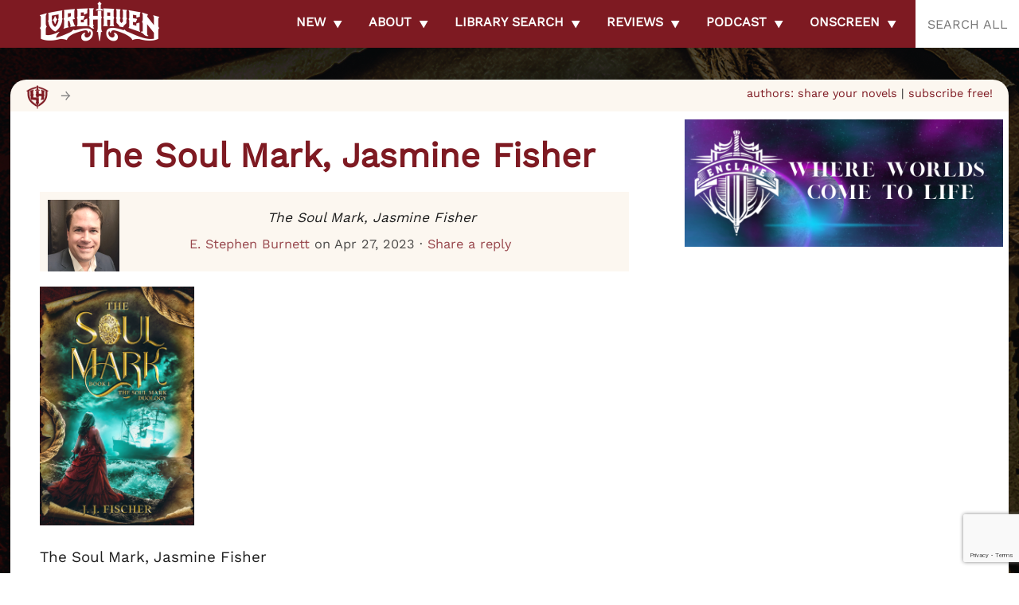

--- FILE ---
content_type: text/html; charset=utf-8
request_url: https://www.google.com/recaptcha/api2/anchor?ar=1&k=6LdkIV0UAAAAABtNVAAP99TC6f_18LiETnPK6ziX&co=aHR0cHM6Ly9sb3JlaGF2ZW4uY29tOjQ0Mw..&hl=en&v=PoyoqOPhxBO7pBk68S4YbpHZ&size=invisible&anchor-ms=20000&execute-ms=30000&cb=xeg4d0ixzauq
body_size: 48776
content:
<!DOCTYPE HTML><html dir="ltr" lang="en"><head><meta http-equiv="Content-Type" content="text/html; charset=UTF-8">
<meta http-equiv="X-UA-Compatible" content="IE=edge">
<title>reCAPTCHA</title>
<style type="text/css">
/* cyrillic-ext */
@font-face {
  font-family: 'Roboto';
  font-style: normal;
  font-weight: 400;
  font-stretch: 100%;
  src: url(//fonts.gstatic.com/s/roboto/v48/KFO7CnqEu92Fr1ME7kSn66aGLdTylUAMa3GUBHMdazTgWw.woff2) format('woff2');
  unicode-range: U+0460-052F, U+1C80-1C8A, U+20B4, U+2DE0-2DFF, U+A640-A69F, U+FE2E-FE2F;
}
/* cyrillic */
@font-face {
  font-family: 'Roboto';
  font-style: normal;
  font-weight: 400;
  font-stretch: 100%;
  src: url(//fonts.gstatic.com/s/roboto/v48/KFO7CnqEu92Fr1ME7kSn66aGLdTylUAMa3iUBHMdazTgWw.woff2) format('woff2');
  unicode-range: U+0301, U+0400-045F, U+0490-0491, U+04B0-04B1, U+2116;
}
/* greek-ext */
@font-face {
  font-family: 'Roboto';
  font-style: normal;
  font-weight: 400;
  font-stretch: 100%;
  src: url(//fonts.gstatic.com/s/roboto/v48/KFO7CnqEu92Fr1ME7kSn66aGLdTylUAMa3CUBHMdazTgWw.woff2) format('woff2');
  unicode-range: U+1F00-1FFF;
}
/* greek */
@font-face {
  font-family: 'Roboto';
  font-style: normal;
  font-weight: 400;
  font-stretch: 100%;
  src: url(//fonts.gstatic.com/s/roboto/v48/KFO7CnqEu92Fr1ME7kSn66aGLdTylUAMa3-UBHMdazTgWw.woff2) format('woff2');
  unicode-range: U+0370-0377, U+037A-037F, U+0384-038A, U+038C, U+038E-03A1, U+03A3-03FF;
}
/* math */
@font-face {
  font-family: 'Roboto';
  font-style: normal;
  font-weight: 400;
  font-stretch: 100%;
  src: url(//fonts.gstatic.com/s/roboto/v48/KFO7CnqEu92Fr1ME7kSn66aGLdTylUAMawCUBHMdazTgWw.woff2) format('woff2');
  unicode-range: U+0302-0303, U+0305, U+0307-0308, U+0310, U+0312, U+0315, U+031A, U+0326-0327, U+032C, U+032F-0330, U+0332-0333, U+0338, U+033A, U+0346, U+034D, U+0391-03A1, U+03A3-03A9, U+03B1-03C9, U+03D1, U+03D5-03D6, U+03F0-03F1, U+03F4-03F5, U+2016-2017, U+2034-2038, U+203C, U+2040, U+2043, U+2047, U+2050, U+2057, U+205F, U+2070-2071, U+2074-208E, U+2090-209C, U+20D0-20DC, U+20E1, U+20E5-20EF, U+2100-2112, U+2114-2115, U+2117-2121, U+2123-214F, U+2190, U+2192, U+2194-21AE, U+21B0-21E5, U+21F1-21F2, U+21F4-2211, U+2213-2214, U+2216-22FF, U+2308-230B, U+2310, U+2319, U+231C-2321, U+2336-237A, U+237C, U+2395, U+239B-23B7, U+23D0, U+23DC-23E1, U+2474-2475, U+25AF, U+25B3, U+25B7, U+25BD, U+25C1, U+25CA, U+25CC, U+25FB, U+266D-266F, U+27C0-27FF, U+2900-2AFF, U+2B0E-2B11, U+2B30-2B4C, U+2BFE, U+3030, U+FF5B, U+FF5D, U+1D400-1D7FF, U+1EE00-1EEFF;
}
/* symbols */
@font-face {
  font-family: 'Roboto';
  font-style: normal;
  font-weight: 400;
  font-stretch: 100%;
  src: url(//fonts.gstatic.com/s/roboto/v48/KFO7CnqEu92Fr1ME7kSn66aGLdTylUAMaxKUBHMdazTgWw.woff2) format('woff2');
  unicode-range: U+0001-000C, U+000E-001F, U+007F-009F, U+20DD-20E0, U+20E2-20E4, U+2150-218F, U+2190, U+2192, U+2194-2199, U+21AF, U+21E6-21F0, U+21F3, U+2218-2219, U+2299, U+22C4-22C6, U+2300-243F, U+2440-244A, U+2460-24FF, U+25A0-27BF, U+2800-28FF, U+2921-2922, U+2981, U+29BF, U+29EB, U+2B00-2BFF, U+4DC0-4DFF, U+FFF9-FFFB, U+10140-1018E, U+10190-1019C, U+101A0, U+101D0-101FD, U+102E0-102FB, U+10E60-10E7E, U+1D2C0-1D2D3, U+1D2E0-1D37F, U+1F000-1F0FF, U+1F100-1F1AD, U+1F1E6-1F1FF, U+1F30D-1F30F, U+1F315, U+1F31C, U+1F31E, U+1F320-1F32C, U+1F336, U+1F378, U+1F37D, U+1F382, U+1F393-1F39F, U+1F3A7-1F3A8, U+1F3AC-1F3AF, U+1F3C2, U+1F3C4-1F3C6, U+1F3CA-1F3CE, U+1F3D4-1F3E0, U+1F3ED, U+1F3F1-1F3F3, U+1F3F5-1F3F7, U+1F408, U+1F415, U+1F41F, U+1F426, U+1F43F, U+1F441-1F442, U+1F444, U+1F446-1F449, U+1F44C-1F44E, U+1F453, U+1F46A, U+1F47D, U+1F4A3, U+1F4B0, U+1F4B3, U+1F4B9, U+1F4BB, U+1F4BF, U+1F4C8-1F4CB, U+1F4D6, U+1F4DA, U+1F4DF, U+1F4E3-1F4E6, U+1F4EA-1F4ED, U+1F4F7, U+1F4F9-1F4FB, U+1F4FD-1F4FE, U+1F503, U+1F507-1F50B, U+1F50D, U+1F512-1F513, U+1F53E-1F54A, U+1F54F-1F5FA, U+1F610, U+1F650-1F67F, U+1F687, U+1F68D, U+1F691, U+1F694, U+1F698, U+1F6AD, U+1F6B2, U+1F6B9-1F6BA, U+1F6BC, U+1F6C6-1F6CF, U+1F6D3-1F6D7, U+1F6E0-1F6EA, U+1F6F0-1F6F3, U+1F6F7-1F6FC, U+1F700-1F7FF, U+1F800-1F80B, U+1F810-1F847, U+1F850-1F859, U+1F860-1F887, U+1F890-1F8AD, U+1F8B0-1F8BB, U+1F8C0-1F8C1, U+1F900-1F90B, U+1F93B, U+1F946, U+1F984, U+1F996, U+1F9E9, U+1FA00-1FA6F, U+1FA70-1FA7C, U+1FA80-1FA89, U+1FA8F-1FAC6, U+1FACE-1FADC, U+1FADF-1FAE9, U+1FAF0-1FAF8, U+1FB00-1FBFF;
}
/* vietnamese */
@font-face {
  font-family: 'Roboto';
  font-style: normal;
  font-weight: 400;
  font-stretch: 100%;
  src: url(//fonts.gstatic.com/s/roboto/v48/KFO7CnqEu92Fr1ME7kSn66aGLdTylUAMa3OUBHMdazTgWw.woff2) format('woff2');
  unicode-range: U+0102-0103, U+0110-0111, U+0128-0129, U+0168-0169, U+01A0-01A1, U+01AF-01B0, U+0300-0301, U+0303-0304, U+0308-0309, U+0323, U+0329, U+1EA0-1EF9, U+20AB;
}
/* latin-ext */
@font-face {
  font-family: 'Roboto';
  font-style: normal;
  font-weight: 400;
  font-stretch: 100%;
  src: url(//fonts.gstatic.com/s/roboto/v48/KFO7CnqEu92Fr1ME7kSn66aGLdTylUAMa3KUBHMdazTgWw.woff2) format('woff2');
  unicode-range: U+0100-02BA, U+02BD-02C5, U+02C7-02CC, U+02CE-02D7, U+02DD-02FF, U+0304, U+0308, U+0329, U+1D00-1DBF, U+1E00-1E9F, U+1EF2-1EFF, U+2020, U+20A0-20AB, U+20AD-20C0, U+2113, U+2C60-2C7F, U+A720-A7FF;
}
/* latin */
@font-face {
  font-family: 'Roboto';
  font-style: normal;
  font-weight: 400;
  font-stretch: 100%;
  src: url(//fonts.gstatic.com/s/roboto/v48/KFO7CnqEu92Fr1ME7kSn66aGLdTylUAMa3yUBHMdazQ.woff2) format('woff2');
  unicode-range: U+0000-00FF, U+0131, U+0152-0153, U+02BB-02BC, U+02C6, U+02DA, U+02DC, U+0304, U+0308, U+0329, U+2000-206F, U+20AC, U+2122, U+2191, U+2193, U+2212, U+2215, U+FEFF, U+FFFD;
}
/* cyrillic-ext */
@font-face {
  font-family: 'Roboto';
  font-style: normal;
  font-weight: 500;
  font-stretch: 100%;
  src: url(//fonts.gstatic.com/s/roboto/v48/KFO7CnqEu92Fr1ME7kSn66aGLdTylUAMa3GUBHMdazTgWw.woff2) format('woff2');
  unicode-range: U+0460-052F, U+1C80-1C8A, U+20B4, U+2DE0-2DFF, U+A640-A69F, U+FE2E-FE2F;
}
/* cyrillic */
@font-face {
  font-family: 'Roboto';
  font-style: normal;
  font-weight: 500;
  font-stretch: 100%;
  src: url(//fonts.gstatic.com/s/roboto/v48/KFO7CnqEu92Fr1ME7kSn66aGLdTylUAMa3iUBHMdazTgWw.woff2) format('woff2');
  unicode-range: U+0301, U+0400-045F, U+0490-0491, U+04B0-04B1, U+2116;
}
/* greek-ext */
@font-face {
  font-family: 'Roboto';
  font-style: normal;
  font-weight: 500;
  font-stretch: 100%;
  src: url(//fonts.gstatic.com/s/roboto/v48/KFO7CnqEu92Fr1ME7kSn66aGLdTylUAMa3CUBHMdazTgWw.woff2) format('woff2');
  unicode-range: U+1F00-1FFF;
}
/* greek */
@font-face {
  font-family: 'Roboto';
  font-style: normal;
  font-weight: 500;
  font-stretch: 100%;
  src: url(//fonts.gstatic.com/s/roboto/v48/KFO7CnqEu92Fr1ME7kSn66aGLdTylUAMa3-UBHMdazTgWw.woff2) format('woff2');
  unicode-range: U+0370-0377, U+037A-037F, U+0384-038A, U+038C, U+038E-03A1, U+03A3-03FF;
}
/* math */
@font-face {
  font-family: 'Roboto';
  font-style: normal;
  font-weight: 500;
  font-stretch: 100%;
  src: url(//fonts.gstatic.com/s/roboto/v48/KFO7CnqEu92Fr1ME7kSn66aGLdTylUAMawCUBHMdazTgWw.woff2) format('woff2');
  unicode-range: U+0302-0303, U+0305, U+0307-0308, U+0310, U+0312, U+0315, U+031A, U+0326-0327, U+032C, U+032F-0330, U+0332-0333, U+0338, U+033A, U+0346, U+034D, U+0391-03A1, U+03A3-03A9, U+03B1-03C9, U+03D1, U+03D5-03D6, U+03F0-03F1, U+03F4-03F5, U+2016-2017, U+2034-2038, U+203C, U+2040, U+2043, U+2047, U+2050, U+2057, U+205F, U+2070-2071, U+2074-208E, U+2090-209C, U+20D0-20DC, U+20E1, U+20E5-20EF, U+2100-2112, U+2114-2115, U+2117-2121, U+2123-214F, U+2190, U+2192, U+2194-21AE, U+21B0-21E5, U+21F1-21F2, U+21F4-2211, U+2213-2214, U+2216-22FF, U+2308-230B, U+2310, U+2319, U+231C-2321, U+2336-237A, U+237C, U+2395, U+239B-23B7, U+23D0, U+23DC-23E1, U+2474-2475, U+25AF, U+25B3, U+25B7, U+25BD, U+25C1, U+25CA, U+25CC, U+25FB, U+266D-266F, U+27C0-27FF, U+2900-2AFF, U+2B0E-2B11, U+2B30-2B4C, U+2BFE, U+3030, U+FF5B, U+FF5D, U+1D400-1D7FF, U+1EE00-1EEFF;
}
/* symbols */
@font-face {
  font-family: 'Roboto';
  font-style: normal;
  font-weight: 500;
  font-stretch: 100%;
  src: url(//fonts.gstatic.com/s/roboto/v48/KFO7CnqEu92Fr1ME7kSn66aGLdTylUAMaxKUBHMdazTgWw.woff2) format('woff2');
  unicode-range: U+0001-000C, U+000E-001F, U+007F-009F, U+20DD-20E0, U+20E2-20E4, U+2150-218F, U+2190, U+2192, U+2194-2199, U+21AF, U+21E6-21F0, U+21F3, U+2218-2219, U+2299, U+22C4-22C6, U+2300-243F, U+2440-244A, U+2460-24FF, U+25A0-27BF, U+2800-28FF, U+2921-2922, U+2981, U+29BF, U+29EB, U+2B00-2BFF, U+4DC0-4DFF, U+FFF9-FFFB, U+10140-1018E, U+10190-1019C, U+101A0, U+101D0-101FD, U+102E0-102FB, U+10E60-10E7E, U+1D2C0-1D2D3, U+1D2E0-1D37F, U+1F000-1F0FF, U+1F100-1F1AD, U+1F1E6-1F1FF, U+1F30D-1F30F, U+1F315, U+1F31C, U+1F31E, U+1F320-1F32C, U+1F336, U+1F378, U+1F37D, U+1F382, U+1F393-1F39F, U+1F3A7-1F3A8, U+1F3AC-1F3AF, U+1F3C2, U+1F3C4-1F3C6, U+1F3CA-1F3CE, U+1F3D4-1F3E0, U+1F3ED, U+1F3F1-1F3F3, U+1F3F5-1F3F7, U+1F408, U+1F415, U+1F41F, U+1F426, U+1F43F, U+1F441-1F442, U+1F444, U+1F446-1F449, U+1F44C-1F44E, U+1F453, U+1F46A, U+1F47D, U+1F4A3, U+1F4B0, U+1F4B3, U+1F4B9, U+1F4BB, U+1F4BF, U+1F4C8-1F4CB, U+1F4D6, U+1F4DA, U+1F4DF, U+1F4E3-1F4E6, U+1F4EA-1F4ED, U+1F4F7, U+1F4F9-1F4FB, U+1F4FD-1F4FE, U+1F503, U+1F507-1F50B, U+1F50D, U+1F512-1F513, U+1F53E-1F54A, U+1F54F-1F5FA, U+1F610, U+1F650-1F67F, U+1F687, U+1F68D, U+1F691, U+1F694, U+1F698, U+1F6AD, U+1F6B2, U+1F6B9-1F6BA, U+1F6BC, U+1F6C6-1F6CF, U+1F6D3-1F6D7, U+1F6E0-1F6EA, U+1F6F0-1F6F3, U+1F6F7-1F6FC, U+1F700-1F7FF, U+1F800-1F80B, U+1F810-1F847, U+1F850-1F859, U+1F860-1F887, U+1F890-1F8AD, U+1F8B0-1F8BB, U+1F8C0-1F8C1, U+1F900-1F90B, U+1F93B, U+1F946, U+1F984, U+1F996, U+1F9E9, U+1FA00-1FA6F, U+1FA70-1FA7C, U+1FA80-1FA89, U+1FA8F-1FAC6, U+1FACE-1FADC, U+1FADF-1FAE9, U+1FAF0-1FAF8, U+1FB00-1FBFF;
}
/* vietnamese */
@font-face {
  font-family: 'Roboto';
  font-style: normal;
  font-weight: 500;
  font-stretch: 100%;
  src: url(//fonts.gstatic.com/s/roboto/v48/KFO7CnqEu92Fr1ME7kSn66aGLdTylUAMa3OUBHMdazTgWw.woff2) format('woff2');
  unicode-range: U+0102-0103, U+0110-0111, U+0128-0129, U+0168-0169, U+01A0-01A1, U+01AF-01B0, U+0300-0301, U+0303-0304, U+0308-0309, U+0323, U+0329, U+1EA0-1EF9, U+20AB;
}
/* latin-ext */
@font-face {
  font-family: 'Roboto';
  font-style: normal;
  font-weight: 500;
  font-stretch: 100%;
  src: url(//fonts.gstatic.com/s/roboto/v48/KFO7CnqEu92Fr1ME7kSn66aGLdTylUAMa3KUBHMdazTgWw.woff2) format('woff2');
  unicode-range: U+0100-02BA, U+02BD-02C5, U+02C7-02CC, U+02CE-02D7, U+02DD-02FF, U+0304, U+0308, U+0329, U+1D00-1DBF, U+1E00-1E9F, U+1EF2-1EFF, U+2020, U+20A0-20AB, U+20AD-20C0, U+2113, U+2C60-2C7F, U+A720-A7FF;
}
/* latin */
@font-face {
  font-family: 'Roboto';
  font-style: normal;
  font-weight: 500;
  font-stretch: 100%;
  src: url(//fonts.gstatic.com/s/roboto/v48/KFO7CnqEu92Fr1ME7kSn66aGLdTylUAMa3yUBHMdazQ.woff2) format('woff2');
  unicode-range: U+0000-00FF, U+0131, U+0152-0153, U+02BB-02BC, U+02C6, U+02DA, U+02DC, U+0304, U+0308, U+0329, U+2000-206F, U+20AC, U+2122, U+2191, U+2193, U+2212, U+2215, U+FEFF, U+FFFD;
}
/* cyrillic-ext */
@font-face {
  font-family: 'Roboto';
  font-style: normal;
  font-weight: 900;
  font-stretch: 100%;
  src: url(//fonts.gstatic.com/s/roboto/v48/KFO7CnqEu92Fr1ME7kSn66aGLdTylUAMa3GUBHMdazTgWw.woff2) format('woff2');
  unicode-range: U+0460-052F, U+1C80-1C8A, U+20B4, U+2DE0-2DFF, U+A640-A69F, U+FE2E-FE2F;
}
/* cyrillic */
@font-face {
  font-family: 'Roboto';
  font-style: normal;
  font-weight: 900;
  font-stretch: 100%;
  src: url(//fonts.gstatic.com/s/roboto/v48/KFO7CnqEu92Fr1ME7kSn66aGLdTylUAMa3iUBHMdazTgWw.woff2) format('woff2');
  unicode-range: U+0301, U+0400-045F, U+0490-0491, U+04B0-04B1, U+2116;
}
/* greek-ext */
@font-face {
  font-family: 'Roboto';
  font-style: normal;
  font-weight: 900;
  font-stretch: 100%;
  src: url(//fonts.gstatic.com/s/roboto/v48/KFO7CnqEu92Fr1ME7kSn66aGLdTylUAMa3CUBHMdazTgWw.woff2) format('woff2');
  unicode-range: U+1F00-1FFF;
}
/* greek */
@font-face {
  font-family: 'Roboto';
  font-style: normal;
  font-weight: 900;
  font-stretch: 100%;
  src: url(//fonts.gstatic.com/s/roboto/v48/KFO7CnqEu92Fr1ME7kSn66aGLdTylUAMa3-UBHMdazTgWw.woff2) format('woff2');
  unicode-range: U+0370-0377, U+037A-037F, U+0384-038A, U+038C, U+038E-03A1, U+03A3-03FF;
}
/* math */
@font-face {
  font-family: 'Roboto';
  font-style: normal;
  font-weight: 900;
  font-stretch: 100%;
  src: url(//fonts.gstatic.com/s/roboto/v48/KFO7CnqEu92Fr1ME7kSn66aGLdTylUAMawCUBHMdazTgWw.woff2) format('woff2');
  unicode-range: U+0302-0303, U+0305, U+0307-0308, U+0310, U+0312, U+0315, U+031A, U+0326-0327, U+032C, U+032F-0330, U+0332-0333, U+0338, U+033A, U+0346, U+034D, U+0391-03A1, U+03A3-03A9, U+03B1-03C9, U+03D1, U+03D5-03D6, U+03F0-03F1, U+03F4-03F5, U+2016-2017, U+2034-2038, U+203C, U+2040, U+2043, U+2047, U+2050, U+2057, U+205F, U+2070-2071, U+2074-208E, U+2090-209C, U+20D0-20DC, U+20E1, U+20E5-20EF, U+2100-2112, U+2114-2115, U+2117-2121, U+2123-214F, U+2190, U+2192, U+2194-21AE, U+21B0-21E5, U+21F1-21F2, U+21F4-2211, U+2213-2214, U+2216-22FF, U+2308-230B, U+2310, U+2319, U+231C-2321, U+2336-237A, U+237C, U+2395, U+239B-23B7, U+23D0, U+23DC-23E1, U+2474-2475, U+25AF, U+25B3, U+25B7, U+25BD, U+25C1, U+25CA, U+25CC, U+25FB, U+266D-266F, U+27C0-27FF, U+2900-2AFF, U+2B0E-2B11, U+2B30-2B4C, U+2BFE, U+3030, U+FF5B, U+FF5D, U+1D400-1D7FF, U+1EE00-1EEFF;
}
/* symbols */
@font-face {
  font-family: 'Roboto';
  font-style: normal;
  font-weight: 900;
  font-stretch: 100%;
  src: url(//fonts.gstatic.com/s/roboto/v48/KFO7CnqEu92Fr1ME7kSn66aGLdTylUAMaxKUBHMdazTgWw.woff2) format('woff2');
  unicode-range: U+0001-000C, U+000E-001F, U+007F-009F, U+20DD-20E0, U+20E2-20E4, U+2150-218F, U+2190, U+2192, U+2194-2199, U+21AF, U+21E6-21F0, U+21F3, U+2218-2219, U+2299, U+22C4-22C6, U+2300-243F, U+2440-244A, U+2460-24FF, U+25A0-27BF, U+2800-28FF, U+2921-2922, U+2981, U+29BF, U+29EB, U+2B00-2BFF, U+4DC0-4DFF, U+FFF9-FFFB, U+10140-1018E, U+10190-1019C, U+101A0, U+101D0-101FD, U+102E0-102FB, U+10E60-10E7E, U+1D2C0-1D2D3, U+1D2E0-1D37F, U+1F000-1F0FF, U+1F100-1F1AD, U+1F1E6-1F1FF, U+1F30D-1F30F, U+1F315, U+1F31C, U+1F31E, U+1F320-1F32C, U+1F336, U+1F378, U+1F37D, U+1F382, U+1F393-1F39F, U+1F3A7-1F3A8, U+1F3AC-1F3AF, U+1F3C2, U+1F3C4-1F3C6, U+1F3CA-1F3CE, U+1F3D4-1F3E0, U+1F3ED, U+1F3F1-1F3F3, U+1F3F5-1F3F7, U+1F408, U+1F415, U+1F41F, U+1F426, U+1F43F, U+1F441-1F442, U+1F444, U+1F446-1F449, U+1F44C-1F44E, U+1F453, U+1F46A, U+1F47D, U+1F4A3, U+1F4B0, U+1F4B3, U+1F4B9, U+1F4BB, U+1F4BF, U+1F4C8-1F4CB, U+1F4D6, U+1F4DA, U+1F4DF, U+1F4E3-1F4E6, U+1F4EA-1F4ED, U+1F4F7, U+1F4F9-1F4FB, U+1F4FD-1F4FE, U+1F503, U+1F507-1F50B, U+1F50D, U+1F512-1F513, U+1F53E-1F54A, U+1F54F-1F5FA, U+1F610, U+1F650-1F67F, U+1F687, U+1F68D, U+1F691, U+1F694, U+1F698, U+1F6AD, U+1F6B2, U+1F6B9-1F6BA, U+1F6BC, U+1F6C6-1F6CF, U+1F6D3-1F6D7, U+1F6E0-1F6EA, U+1F6F0-1F6F3, U+1F6F7-1F6FC, U+1F700-1F7FF, U+1F800-1F80B, U+1F810-1F847, U+1F850-1F859, U+1F860-1F887, U+1F890-1F8AD, U+1F8B0-1F8BB, U+1F8C0-1F8C1, U+1F900-1F90B, U+1F93B, U+1F946, U+1F984, U+1F996, U+1F9E9, U+1FA00-1FA6F, U+1FA70-1FA7C, U+1FA80-1FA89, U+1FA8F-1FAC6, U+1FACE-1FADC, U+1FADF-1FAE9, U+1FAF0-1FAF8, U+1FB00-1FBFF;
}
/* vietnamese */
@font-face {
  font-family: 'Roboto';
  font-style: normal;
  font-weight: 900;
  font-stretch: 100%;
  src: url(//fonts.gstatic.com/s/roboto/v48/KFO7CnqEu92Fr1ME7kSn66aGLdTylUAMa3OUBHMdazTgWw.woff2) format('woff2');
  unicode-range: U+0102-0103, U+0110-0111, U+0128-0129, U+0168-0169, U+01A0-01A1, U+01AF-01B0, U+0300-0301, U+0303-0304, U+0308-0309, U+0323, U+0329, U+1EA0-1EF9, U+20AB;
}
/* latin-ext */
@font-face {
  font-family: 'Roboto';
  font-style: normal;
  font-weight: 900;
  font-stretch: 100%;
  src: url(//fonts.gstatic.com/s/roboto/v48/KFO7CnqEu92Fr1ME7kSn66aGLdTylUAMa3KUBHMdazTgWw.woff2) format('woff2');
  unicode-range: U+0100-02BA, U+02BD-02C5, U+02C7-02CC, U+02CE-02D7, U+02DD-02FF, U+0304, U+0308, U+0329, U+1D00-1DBF, U+1E00-1E9F, U+1EF2-1EFF, U+2020, U+20A0-20AB, U+20AD-20C0, U+2113, U+2C60-2C7F, U+A720-A7FF;
}
/* latin */
@font-face {
  font-family: 'Roboto';
  font-style: normal;
  font-weight: 900;
  font-stretch: 100%;
  src: url(//fonts.gstatic.com/s/roboto/v48/KFO7CnqEu92Fr1ME7kSn66aGLdTylUAMa3yUBHMdazQ.woff2) format('woff2');
  unicode-range: U+0000-00FF, U+0131, U+0152-0153, U+02BB-02BC, U+02C6, U+02DA, U+02DC, U+0304, U+0308, U+0329, U+2000-206F, U+20AC, U+2122, U+2191, U+2193, U+2212, U+2215, U+FEFF, U+FFFD;
}

</style>
<link rel="stylesheet" type="text/css" href="https://www.gstatic.com/recaptcha/releases/PoyoqOPhxBO7pBk68S4YbpHZ/styles__ltr.css">
<script nonce="6MYpeehsZ_QVnS3KA3PP0Q" type="text/javascript">window['__recaptcha_api'] = 'https://www.google.com/recaptcha/api2/';</script>
<script type="text/javascript" src="https://www.gstatic.com/recaptcha/releases/PoyoqOPhxBO7pBk68S4YbpHZ/recaptcha__en.js" nonce="6MYpeehsZ_QVnS3KA3PP0Q">
      
    </script></head>
<body><div id="rc-anchor-alert" class="rc-anchor-alert"></div>
<input type="hidden" id="recaptcha-token" value="[base64]">
<script type="text/javascript" nonce="6MYpeehsZ_QVnS3KA3PP0Q">
      recaptcha.anchor.Main.init("[\x22ainput\x22,[\x22bgdata\x22,\x22\x22,\[base64]/[base64]/MjU1Ong/[base64]/[base64]/[base64]/[base64]/[base64]/[base64]/[base64]/[base64]/[base64]/[base64]/[base64]/[base64]/[base64]/[base64]/[base64]\\u003d\x22,\[base64]\\u003d\x22,\x22KcOWe8KgYMKCdsOjFipLW8OSw6TDtMOowqvCn8KHbX5ibMKAeG1PwrDDhsKFwrPCjMKeF8OPGCRGVAYQc3tSccOQUMKZwqHCjMKWwqgzw67CqMOtw5NBfcOeVsOzbsOdw7UOw5/ChMOawpbDsMOswoI5JUPCrmzChcORa1PCp8K1w7bDnSbDr2rCt8K6wo1zN8OvXMOHw5nCnybDkzx5wo/DlsKBUcO9w5DDrsOBw7RwGsOtw5rDh8OMN8KmwqtAdMKAUCvDk8Kqw7zCsScSw4TDlMKTaGLDsWXDs8K7w5V0w4oXGsKRw55DQMOtdyzClsK/FB3CsHbDiw9ZcMOKV0nDk1zClzXClXPCkULCk2otd8KTQsKXwrnDmMKlwovDkhvDinzCmFDClsKLw5cdPB/DqyLCjCvCgsKSFsOWw4FnwosPZsKDfEtbw51WXVpKwqPCicOQGcKCMBzDu2XCkcO3wrDCnQh6wofDvVPDm0AnEiDDl2ccbAfDuMOSD8OFw4ofw6MDw7ElVy1RPUHCkcKew47CgHxTw4TCliHDly/[base64]/aMKCwrPDvsOcMcK4w7PCgsOwwrhDw6cLIsKaw7Izwr0/[base64]/DsMOXV8K/flFvUk0nw7VPU8KNwp/DpmVTIsKZwoAjw7oIDXzCtGdfe1MrADvCjFFXajLDoTDDk2RCw5/DnVJvw4jCv8KueWVFwrbCosKow5FFw5N9w7RGasOnwqzCmhbDmlfCrlVdw6TDnUrDl8KtwpYUwrk/f8K8wq7CnMO4wqFzw4kgw5jDgBvClCFSSBTCu8OVw5HCucKhKcOIw5/CpCHDrMOYVcKvJ1kgw43ChsO4G08GRcKkcA8FwrsEwqwvwosXDcORO3zCqcKPw5gSZMKPZAdOwrEpwrzCjENnUcOVJXHChcKfHkvCmcOhPCANwplMw4hHVsKfw43CjMKyD8OYdQYrw5HDpMO1w68TBsKhwrgaw7XCvgpCWsOwWwrClsOqWzLDoFHCrnDDuMK/wpLCpsKwOGDDk8OPHyEFwrkJIR9dw54pRVXCsULCvSgjbMOYacKgw4bDpGjDtMO/[base64]/[base64]/CssKVwq0NQ8Odw4LCnFIuEFzDhwJKKxPDq0Vjw7HCg8O7w5lBdhk/LMOmwqzDqsOkYMKXw4B8wpIESsOawpsjT8KdI0oWC2BpwpzCmcOpwoPCiMO6CRonwoE1cMK8SzbCp0bCl8K2wqgqJXwewpVIw4lbPMOPCMOJw7MOU3RIfzvCpsOFasO2VMKUSsO0w4U2wosbwqbCv8KFw44+CkTCucKTw5k/[base64]/woxZwpBOMMKTJsOhRMOqw65fwo7DnTHCnsOAPzjCm0XCpcKvZjXDuMOtdcKtw6HDvMK/w6oewqZbe3bDqsODJmc2wr3CmQbClmDDmUkbCigVwp/[base64]/w5ERJsK6ScOhS8KsWhvCj8Onw47DhyfCtsKFw5lzw4bCgmnCmMONwoDDj8KDwrTDhcOpCcKbccOVJHRxwpZRw5x0WkLCqH/[base64]/DMKnwoscwoLDuQxnw7RDQsKpw7DCisOWDjjDhFxCwovCnlpswqxPU1/DvATDg8KJwp3Cu0jCnSzDoVBjTMKQwr/CuMK2wq7CiAEcw4DDt8KPeQXDjMKlw7DDt8OGCw01wrHDiTwgGAouw6LDucKNwq3CqkIVDi3DqUbDkMKVKcK+A1Avw6/CqcKVBsKUwptLw59Pw5DDkmzCnmMTPzvDgsKuXMKzw4IWw7PDsVjDs3kVw6rCjFzCoMOyCGcoPi5abALDp2J+wqzDpy/DssO8w5bDqhHCnsOaY8KMw4TCqcOzI8OaBW3DrAwGP8OuTmTDhMOuV8KGTsOrwp3CgsK5w49SwpLCghLCvQt3YUYcfULDh1jDosONUcOBw6HCksKlwrjCi8OTwrhMVFg1DDEDfVMMSMOxwonDly/[base64]/CtsKCwpFAw7QZH8OjwpHCmU7CrcOJwonDrMO8d8KwcjPDqyXChDPDi8K2woPCg8OSw5huwoMIw7PDuWDClMOpw6zCq2/DpsK/B2xhwpE7w6U2CsKzwpBMT8Kuw7vClDPDmljCkBMBw7A3wovDhRfCiMKEecOTw7TCncKYw7pILwLDrFNaw4Vxw4xuwrpFwrlqJ8KLQBPDqMOCwprCtMKaUDt5wr0JGyxQw47Dii3Ctmtoc8OrUwDCuGnDh8OJwpbDuy9Qw5fCrcKNwqwaT8KawrHDoj/Dg0jDp0AawqnDv0PDtnMsJcOPFsK5wrvDqz7ChBLCm8Kcwr0HwpxVLMOUw7c0w5d6SMK6wqgQDsOSSHxjBsOfDcK8Cl0ew61OwprCk8OHwpJewp7CtRjDgAZrTxzClDHDg8Kaw7Rywp7CjmLCjjMgwrPCmsKZw6DCmyc/wqHDgHDCsMKXYsKowqrDi8KHwrvCm38wwqIEwrHCoMO2RsKewrTCoWNvT14uUcKvwoMRRjECw5sGbcOEwrLDosOpEzbDj8OjBcKWQcK0GFEgwqLCgsKcWX3Cg8KsBmLClMOhRMKcwpp/fmTCpcO6w5TDvcOPBcKqw7FEwo1/PhFNImRDwrvCvcOoeQRLGsO6w4nCgcKxwotNwrzDlgRGFMKww61BLivCssKrwqfDnnbDvAHDusKGw6NzTB13w4A5w63DkMOnw4RbworCkC86wo/Dn8OWD3FMwrs1w4cCw7Aowo4jAMOyw5N4dXElX2bCk1A8PWA/wpzCrn9hBGLDgg/DucKLNMOqQXrCrkhcZcKhwpPCvxERwqjCnBXCn8KxSMK9MyMoXcOUw6lIw54GN8KrXcKyYCPCrsKzF3A5woXCh2RrMsOBw67CoMOTw5LCsMKbw7VOw5Y5wph5w59Gw7TCqlRWwqRYCCbClMKDR8OcwpwYw5PCqQVowqZOw6nDr3/DrRHCrcK4wrh7C8OOPsK0PgbCrcKUW8Otw4Jqw5/DqDxtwrIeMkzDuClRw6EkPiBDZ1nCkcKhwqTDu8O7XzdVwrbCtFAjYMO9GjVww4Npw4/Cs2jCuEDCsUPCp8O/woYKw7JJwo7Cj8OlGcOJeyLCmMO4wqYcwp0Rw5J9w55kw6gEwp9ow5oOa3ZXw6UsJ21JViHCrjk9w7nDq8KVw4TCssKURMOUHsObw4Frw59HW2TCjzg/FWwpw5XDpSUawr/[base64]/w6nCsTjClcKcw7bCmmYba8O1C3Y5IcKlUMO4wqnCkcOVw64Swr3Ch8OJCxDDl0lEw5/DukokIsKhwr9Uw7nDqznCp0QEfTk6w6PDiMOBw4ZzwoQqw43CnMKTGSnCsMKBwrsnw44qF8OAMyHCt8O/[base64]/DssK8w7nCoH0/[base64]/ChMKvw4XDmcK8wrzCuhHDnsKMw4UawqLCjMKdP33Cpgd2TcK5wojDncOswopGw6ZaU8O3w5QAHsK8asOrwobCpBMxwp3DicO+TMKewplFN14ywr41w7nCocOfwrbCu1LCnsOpbF7DrMOqwo/DvmoJw5cXwplwVcKPwoINw6fCkgwaXz8bwrbDgFjCkFcqwrsowoLDgcKcM8KlwoERw5ZkaMOzw45BwrAqw6rCkVXCt8KgwodZMAxsw4RlNR/DlEjDpn51B1pvw5NNPVIFwqgxZMKnVcKdw7nDp0rDnsKewpnDvcKPwr1naSbCq0JLwqYDPMKGwoPCk1hGLmbCqcK7DcOuDywFw5PCsxXCjUpfwq1gw43Cg8O/ZwZ3AHppMcORGsO4K8KGw5PDm8KewqcxwrISc2vCjsOALAkZwrnDi8K+TTEbSsK/[base64]/Dt3PDsSphJ8Kjw4nClMO+MmfDhsKaZBXDrMOWCQjClsOJA3HCoGAcHsKYaMOrwpXChMKpwrDClH3Cg8KfwoV6c8OAwqRzwpTCv33Cig/DjcKnFQ7CngPCi8Oqc3rDrcO+w6/[base64]/[base64]/wrAQw5HCgmHDqsOvZsO4wqIowr3Ct3DCi2R1bDjCp8KiwoRgTXnCuEHDl8KBW0DDqAoKPBbDkgzDnMOpw7JlXjkaCMKqw6XCl2UBwp/[base64]/DlsOUwoQIMsKcw6tsVRnDn8OIwrfDlSHClQLDj8OmEGbDh8O8A2PDrsKfw6Qgw47CmCQFwrbCmX/CozfDs8OVwqHDj3R4wrjDrsKWw7TCgXnCpMKYw4vDusO7T8KkIzUdJMOvZXYGbVh5wp1kw7zDrEDChELDl8KIJS7DnT7CtMKbJcO+wonCuMOxwrIpw4/[base64]/ChwTCtcKIw5JCZ8O0E8Kcw4UpIcKGw7DChndqw73DmgvDhQIENglRw5QFPMKkwrvDgFzDl8KAwqrDshckLMOdTcK3LHTCphvChBBuJDbDnlJgK8OeDBfDu8OCwohUHH3Cpl/DowbCssOJGMKJGMKKwpzDssOewpZ1D15Yw6/CtMOGLsOgAhg7w7w5w67Dmywgw6fChcK7wqTCv8Osw4k2F3hPI8OJf8Kcw5jCp8KFJz3DrMKuwpkqW8KAwpdbw5V/w7nCk8OOa8KUDHlMVMOwdDzCs8KfNX1Vwp4Zw6JIQ8OJBcKjNRVsw5cvw6LCtcK8Oy3DhsKbw6PDvm0AOsOBfEwgPMKSOgnCl8OwVMKrSMKREXvCqCvCjsK+TXYUfwttwqRmMyZhw77Dgy/CgzDClFXClBl9NsOANl4ew6hNwqfDmMKpwpnDosK2Uj9Qw6vDtShXw7IlRiQFazbCmELCuVjCqcOywoEbw4XCncO7w4JdADUHCcOtw5/Ct3XDkn7CssKHP8OdwpLDll/Cp8OlNMOWwpwVBDl6fMOYwrRJKwvDr8OlDcKBw6HDsWQvRRbCrzt0wpNHw7fDjz7Chjwpw7nDn8Kiw6gkwrDCvGMCLMOwMW09wp5dG8K8Iz7CgsK5PxDDqwNiw4ogbcO6PMOEw4I/[base64]/wpYmesK8wrpbwrrCt8OTDcOACgTDhR80PcK+w4E0w7opw5Rfw7xww7vCgTdSbsKZBMOrwqswwrjDlMObK8K8dhDDi8Kzw4/CvMKDw7xhdcKHwrfDpSgKRsKLwp42D1p0U8OywrduDAgswrEIwoEpwqnCusK1w61Hw4J9w43ClioKY8KVw73DjMKAw5jDklfDg8KNKRd6w5l7acKAw6t0c03CkXDDpmYbwrfCoiDDsXXCncKlf8OYwrl/wprCg0jCmznDisKlAgjDn8OoQcK6w4/DmG9PfXDCrMO9cF7Dp1xnw7zDm8KYUGHCncOpwq8QwqQlJMK5NsKPcnfCoFzCkSAtw7VWeGvCiMOIw4jCucOHw7nCmcO/w6MDwq0iwqLDocKpwrvCmcOxw4J1w5vCg0jCpCx4worDvMOyw5bCmsOqwr/CgcOuEkfCvsOqYmsJdcKxDcKMXg3CmsKhwqpHw43CpcKVwonDshMCFcOJTcKVwpTCj8KONUbDuj0DwrLCpsKKw7fDisKAwpF+w5sCwpnCg8OuwrXDocKVD8KwQCXCjMK0D8KJd17DmcKnTlnClMOHT1PCncKpP8K8acOOw40Pw7oLwp9WwrTDoD/Cp8OKUsK6wq3DuhPCnwM/[base64]/wqADOMO2C8KlRGdbw5YkE8O1w4bDnzrCv8OSbDsXdAJLw5nCpTxvwrbDiTJecsKQwo1EFcONw4zDqg3CisKFwqrDrg5aKCzDr8K/P1HDr2QIehvDisOJwqXDucOHwpXCvAvCoMKSCQ/CnMKcwoRIw6jDnHhlw6sZEcO1ZsKVw6/DqMKAQh5Aw7nDtFUicBwhQcKcw4JcM8OIwqzCm3HDnhZ2R8KTMzHChMOdwoTDg8KKwqHDnmVUIQYoYT5YB8KfwqlXH2XDuMKEXsKfOhHCpSjCkwLClMOGw5zCrATDn8K5wp/Ds8O5CMKXZ8OyG0/CsFNjZcKgw5DDpMKHwrPDo8KPw5hdwqJ7w57DpMKzZMKwwozCu2TCosKbdXHCgcO7wqA/Ig7DpsKKKMOzJ8Kzw4vCo8KHTinCpk7ClMKqw7sAwppGw7t6TkUGBDtfwoLCjjjDkAdCYHBLw5YLXAAFMcOwPFt1w4MoDAIEwrVrU8KUcsKiXCPDin3DtsKww6TDkWnCvsOwGzIEBXnCvcKSw5zDicKkbMOnIMO2w67ChUnDisK0BW/[base64]/wqfDksKZUMO1wrHCuzJPcysddgrDvsO2w49HMMOnSzNWw63DvULDlQ3Dt3MsRcK9w5U2cMK8w5Yzw4fCucKoKD/Dp8KyfDjCnVHDisKcEMKfw5/[base64]/[base64]/Ci3LDuMKLw5fCq8K9wp5Jw5zDkzDCiQHCkx/CjMKdw6XCsMOswrQrwpQkIwJQYHRKw5nDhFrDiy/Cjj/CrcKOP39HXE1wwrQBwrRMb8KCw51nY3TCl8Oiw5fCh8K0VMO2YcKsw5TCk8KcwrvDgyLCksOJw5bDi8KwHGMbwp7CtcORwqrDnC9Dw7HDtsKzw6XCoy4lw5gaOsKJUT/CrMKhwoExRMO6OlPDo2xjP0J2RcKhw6QfD1bDqzXChgRJY0pGGmnDjcOMwrLDomjDlxFxWyN8w787SU5uw7DDmcOfw7pjw64vw5zDrMKWwpN8w4swwqjDqS/[base64]/CnsKGwpvCk8OdWsOmwpPCo8KVUCLCrXvDnQ/DhMOowq9twp/[base64]/FCcwwpbDmMO4w4I2wrpRUwPDvMOlZy7DoMK1ccOuw5rCh2sHBsK6woV5wq0swppkwr0NCGXDszLCkMKWP8OHw4YgfcKpwq/ChsOlwrAuwoUXTyUfwr3DuMOnWwBDSFLCjMOmw6Bkw6c8REsiw7LCnsOUwrzDkEHDlMK3wp80JsOVR2BkKwhSw7XDhSnCqsObXMObwqgIw65/w7IZCH7ChF5sLHV7UlXCgXTCpsOewrstw57CicOKccKDw58qw4vDj3LDpzjDo3ZfeXZeJcOwaWx9w7bColFoAsOnw45/BWzConlTw6Ykw6lBAQ/DgQYyw7vDpsKWw4F3PMKrw6csbXnDoRBZP3h/[base64]/[base64]/[base64]/Do8ONNEbDosKvw5jCiEbDi8KCw5/DtMK2wp9rwpVyVRhQw4fCjDBvVsKWw6LCkcK8Z8Onw4vDvsK2wq5qdQ9tVMO7Z8OFwo8De8OTYcKZVcOuw63DmAHCti3Di8KCw6jCucKOwrleX8O2wpXDsFMpKgzCrx8Sw7oxwroGwofCvVDCrsORw4DDvFB1w7rCpsOtfRfClMOIwo9ZwrTCsixTw5Rpw40Gw7Rrwo/DuMOdeMOTwogFwrRYA8KwKcOIdCjCryjDusOaL8K/fMK3w4xgw7dPSMOHw7Ejw4lZwok3X8Ktw6HCmcKhQlFYwqIjw6bCmcKDDsKRwqbDiMORwrRGwqbCl8Kzw6/Dq8OrEQkEwrNiw6cdWQtMw7thEsOTJMOSwot8wpJ3woXCscKOw78pKsKNwrnCkcKwO2LDkcKvSmERw4QcJnvCq8OjLsOgwq/DvMO5w5XDqSgbw6jCnMK8wo47w5/CoyTCq8O6wo7CjMK/woELXxXDomo2VsOcQcKYdcKPPsO8bcO1w5kcFQvDocKnQ8OpXzdDO8KTw4A7w6HCusK8wpscw5LDr8OLw5zDjGtQdyJuETcWCW/[base64]/w4cuShwUwobDg1sRV3LCsjgkwoluwoPDonJ8w7MvBgVZw7gjwp/DhMK/[base64]/CjMOKccKAw5rCkcKow5vCjn8YKsKsXDTDrsK6w4XCoCzCh1/CrcO9a8KZfcKDw7h5w7/Ctw4/A3V9w5dYwrFyPEtxZVRfw6sLw7x8w7bDsQkYWy3Cn8Ktw6t5w64zw5rClsKIw6DDjMK4WcOxVVxtw5hAw7w1w7tUwoQMwqvDnRDChHvCrcOaw7RXPmZuwofDt8OjQ8ODcSIKwrUyYgsEacOpWTUlXMO8JsOqw67Dl8KpUj/CksKPE1Bad3wJwq/CjjLCkgfCvEJ4S8KUBXPDj2VkQsK/FcOJGMOZw5zDm8KAcGUAw6rCvcOnw5cDexd4dFTCoTlPw7/ChMKefXzDknVcDDHDuFfDmMOdMRg8NFjDjXBpw7EHw5jDnsODwpnDv2XDrcKFBsOcw7vCihIcwrLCpnLDnl44S1zDvgxkw7cWAcKrw44vw4h0wo8iw5saw4lLHsKGw5I/w7zDghE7OSnCk8KWZcO5fcOAw5YACsO0eQrDv1osw6rCoTTDvXVOwqc3w64YAgEvVwHDgWvDocOVG8OwThnDpcOGw6ZjGWVIw5bCksK0cTrDpBh4w4jDt8KZwrDCj8KyYsKGfUclVAldwrI7wrxiw75SwojCqHvDgFnDoTt9w6rDpWoMw55cbFRYw5/ClAnDuMKCUQldPEPDhGzCscKJL1XCgsO5w5lINQcawrEeCcO2HMK1woZRw6sjecO1bsKZwp9BwrPCoXnCm8KOwo5uYMO1w7VeTETCj1doGsOdV8OyCMOzQsKhbTbDtC7DtQnDuHPDmm3DlcO3wqYQwo54wpHCr8K/w4vCsmtqw6oYL8KtwqLDscOqwqzCiQxmccK6CcOvw4IvIwDDisOEwqM5LsK4QcOBNU3DtMKFw61bHEttYwLCngXDjMKwOTrDmGB4w4DCqBLDiDfDo8KqDFDDgEDCtcOKZWAwwoYfw70zZcOBYn5Yw4fCmXjDmsKmLkrDmnbCqzJ+wpXDl0/Cr8Ofwo7Cvh9jUsOmcsKTw700FsKyw4ACDsKSwoDCvjN0byI7DXPDqSxUwoQHfgIeazxgw5Aow6rDph9tIcKRYEXDrSPCiQLCtcKmUsKXw5xzYyMawrwddlMbbMKhTikHw4/[base64]/DmTAlVxrCr1ptwojDv0PDt8KfwrDCjUcLw5vCgQM4woLCucOdwqfDqcKxP3TCnsKwLxkEwoIxwoJEwqbDg03CsiLDgV5ERsKHw7MDacOTwqstUAfDo8ONNTd/JMKdw6HDgQ3CrSECBGlFwpDCuMONacODw4Nvw5NlwpsBwqV8W8KKw5XDmMOfByDDqsOdwqfCm8OCMkDCqcKuwq/CoUbDrWXDusOkdhkkQMKqw4tew6TDiVPDgsOLPcKHeSXDlVrDqMKpO8OnCkcIw6gELsKRwp4HO8OgBT98wrXCuMOnwoFwwoURambDpHMiwpnDjsKGwrbDjsKDwqp4BT3CqcKnInAOwqDDuMKiBz04PsOBw5XCogXDisOAUWsFwrzDpsKmOsOzVk/[base64]/GCrDv3nCtMOpFsKzw7UpwqvCpsKOw7HDgh5JY0nDjzRqwpHCtcO9X8KxwoDDvSXChsKDwrXDhcKaKVvCrcOtIkc7w6o0CFnCtsOHw77CtsOsNl0hw5IOw7/DuHJ+w64xckXCqyNRw4HDnQzDvR/DscKuQxXDr8ODwoDDscKFwqgCXCwVw40dFcOsR8KAHErCusKlw7TCoMOoFsKXwosJCcKZwoXCm8Kew5xWJ8KyTsKHVRPCj8Ozwp8Bw5REwoHDgAbCtsOJw6XCuRbDk8KGwq3DnsKRHsORTmhMw53DhzIJd8KCwr/CmcKew4zChsOdWcOrw73DusKhTcOLw6vDrMKCwq7DrnM0LWIDw77CkT3Cunsow44lOyVZwrM2b8OcwrxxwqLDhsKGB8KDG3l2RVbCjcOrAiNwVcKzwpcQIMOhw6/Di2gVc8KlNcOxwqfDlhTDgMOLw5R8B8OZwoPCpARfw5HClMOOwrxpGiVXKcOFY1LDj3Yxwoh7w6jCmiHDmV/DnMO3wpY8w6jDgTfCk8KXw7HDhTjDq8OONcOWw7krQlbClcKJECcCwr86w5bCjsKswrzDo8OUasOhwoZPfC3DpMOIV8KiPMO/eMOqwrjCnivClcKTw6rColFvE04BwqFFSRbCh8KSMHJMXyBuw5J1w4jCgcOiDDvCscOOMlXCucO9w7PClAbCosKcc8OYQ8KqwrISw5cVw5PCqS3ClijDtsK7w4M1A0pJZsKbwqfDlHfDu8KXLxfDl3orwpXClsO9wq0WwpPCpMOrwoTDjDXDmnpnWUvCh0Z/F8ORD8Ouw5s8DsKIE8O2QGI9w6vDs8KiaDbDksK3w6E/DC3DtcKywp1gw5B0csOwKcOPTT/CmQo/[base64]/Dum7CncOYdcOMw7nCpSc9dUfDsMObwq/DrhULNQ/CqcKMd8Knw7R1wpjCusKMXFHCqU3Dvh3ClsKDwrzDo2xuasOLFMOEWcKVwoJ6wo3CmTbDjcK0w5QoK8K+Y8KlT8KfRMO4w44Yw7p4wp0xU8K7w73DhcKYw5FmwqvDpsOjw5ppwooAwpM/w4nDiEV5w5M/w4nDrcKfwoPCmzDCsxrDvw/DggbDucO3woTCksKpwoRfLhA+Xn9IXCnCtTzDu8Ocw5XDmcK8GMKjw5NkGjvCsG9xbB/Dmw1AZsOobsKcBwzDjybDkzvCsUzDqSHDucOPD3BRw5nDjsO9fETChcK2NsOxwq1lw6PDtsOpwp3CrcOYw5/Dj8KlS8K+DSbDtsK3YisVw4nDu3vCrcOnVsOlwpkAwpPDtsODw7Q6wofCsEIvZMOvwoEZIE8fdHQ0fE03fMO0w7BdMSHDmkfCrykTBV3CtsOXw6tuelxCwo0jRGN3DSh7w75ew68OwpQqwr/CoCPDqBPCqA/Ci2PDrUFIFm4CW2bDogxREsOuw4/[base64]/[base64]/RAAObsOIw77DqB1iwrd7Qk7ClE94W3/[base64]/[base64]/S8K3WGzCsTTDtsKnwpnDukEbw4/Dog9ANMK4w5PDhXkJHsOnUC/Ds8KPw5nDrMK9ccO5WcOZwr/CtT7DqTlAEi/CrsKcUcKzwpHChBLDlMK1w5Bnw6/[base64]/[base64]/w5jDoCPCkmbDkV0aw4HClmkqwoHCkjh2JDPDoMORwqMGw4ZlNxXCpEB+wq3CmlY7S2LDksOgw57DlTdpTcOaw5o+w5/Ch8OGwpTCocOkYsKxwrAoecO8W8KIM8OmG0l1wo3Cm8KebcKkUwMcBMO0HmrDksKlw798QQPClQrCiRTDocK8w7LDtznDoQnCvcOIw7gGw6pQwqthwo/CtsKlwo7ClSAGw7hjZy7DjMKNwrM2XXo4J2NdcjzCp8KWbXMYFSITacOPBsKPBcKXUwLDscOgFxPDlMKpBMKHw6TCvkMqKj0/w7sUR8OFw6/CkxlIHMKvbS7DmsOvwrxjw6wdCMOUDR7DlwPCjj4Aw4gJw63DncK8w6XCmnofDnxeZcOJPMODPMOtw4LDvQVAwq3CpMOTanEbQ8O/TMOowr3Du8OkGBzDr8Ocw7wPw5gwaQ3DhsK3UyPCjmxqw4DCpMKjScK3w43Cln8SwoHDh8OHIMKaCcOCwrx0CDzCuU4XNmgbwobCkTQMfsKNw4/ChjPDr8OUwq5wO1vCq33Cr8Oqwo5YIHFawrAwbUrCphvCsMOAXwsNwpHDrDglcEMkLEEabxPDqBlBw5Qsw5JpK8Kfw4pcasOaQMKBwo5jw40xJVA6w5PDvl15w712A8KcwoU/woTDhk7Clhs/VMKsw7dNwrpFfsK4wrrDmzPCkDfDjMKGwr/[base64]/CpQcKw7XDrHQMTcOFwpjDonBdBxEwwrPDj8ONfi0cI8OUVMKCw4bCun/DnMOIaMO4w413wpTCjMKyw6nDl2LDq2bDuMOqwpXCq27CkUrDs8O3w4Q2w5c6wqYTa04yw6fDpcOqw7IkwqrCisKuYsOxw4pVX8OmwqcQHS/DpmVaw7MZw4oBw7plwo3CqMKrfUvCqyPCu0/CqxPCmMKOwozDiMKPZsOeYMKdbVx7wptqw6LChj7CgcKYW8Knw75uwpbDrjpDDz/Doj/[base64]/Cr8O+worDkcKTZ8O1w7jCuUk7d8OJwqfCt8KJMHfDvA0iAcOmHmguw6DDssONQ3DDj1gFdcOYwo19Xn5FPiDDqMKjw7F3a8OPDUHCkg7Du8K/w4Niw4gAwobDvhDDjWA2wp/CnsKywrlFIsKBSsO3PQfCpsKHEFYPwp9qKlMWX07ChcOlwoYpcXFZH8Kswq3ConjDvMK7w4l7w79XwrLCmsKkOmVqccOhCD7Coj3DssO1w6gcFibCrsKOE27DpsOyw78Qw7Euwp5ZB0DDkcONN8KbRsKAcW1/wrDCs2ZxCEjCrHx7dcKoVjUpwoTCoMKSQnDDq8KZZMOYw4vCmcOYLsO6wqgkwqnDvsK8NMKQw5PCnMKNZ8KeIUbClgnCphp6e8K7w7jDr8OUw6BJw4AwKcKSw5pJCzbCnioYLsKVL8K5U1c4w6NvRsOCXcK/wobCvcKQwpdrThPCtcO9woTCvhDDrB3DscOuUsKWworDjXvDrU7DsnbCtmA+wrk5TcO2wrjCgsObw5t+wq3Dm8OiYy5pw6V/V8OAfmp3wqQ7wqPDmltbfn/DmDDDlMKJw4kddMO2wqJrw6ckw73Ch8OeJFAEwq7CuGtNaMKuBsO7KMOgwprChAoLUMKiwqzCkMOeHFNew4LDrsOcwrVJa8KPw63CoCMWRWLDuArDicO2w4w/w6bDusKAwo/DuyPDq0nCmSzDjcOLwo9jw6BwcMKRwrd8ZggfUsKwH0dtF8Kqwq9uw5XCmw/DrXLDkn3Di8K0wpPCpVfDh8KlwqDCj2XDr8O2woHCji08w60Gw6J8wpQXeGorAcKIw7Udwp/[base64]/CkHE5woTCt8Ouw5fDjhHDk8KSWX8AHcO2w6DCnWcOwrnDnMOJwp3DucKDFz/Cil9ENC50ew/DplrDh2vCkH4Vwq0fw4rDicOPZBoGw6fDnsOxw5IYRH/[base64]/CmX4xO8KRwpbDs8OzWxUGwrbDhsO7GGfCvntcb3HCiCR6MsOcUDPDry4zUX7CsMKQWjTClloYwrZSFsOdIMKZwojDjMKLwrFxwqzDiGLChcOnw4jDqlIUwq/[base64]/CssO9ecO9w6LDmDnCj2vCm8KDwojDvcKSMWzCtG7CnnXDpsO/HsODWmZEP30swpXDpyMfw6HDlMOwU8O0w5fCqEl+w6BUQsK/wo4uYCkKLyzCplzCuR5tXsONw7h0UcOWwqsvVAzClXUtw6zDvsKIPMKlCsOKIMK2wprDmsKTw4sew4cTVcO/cHzDs0x3w6XDrD3Dqisuw78CWMOZw4x/wqHDn8Opwrl7a0QQw6/CjMO2MELCt8KPGMKlw7kyw4NIFsOJGcK/[base64]/Dq8OwGxXCscKOwqdNwqDCvMOmEMOOBQTCkxnDjGLCjT7CmUPColoTwp4MwqHDgsO7wqMCwoQ7B8OqIhl5w5HClsOew7/Dmmxrw4w1wpvCssOAw6FxdH3CkMK2TMOSw70fw6/CrcKFBMK2dVd/w6EPDHc6w4jDnWXDozzCosK5w64WCiXDqcKaC8K7wr1+FVfDl8KVPsKgw7PCvcKsXMKpXB8jTsOiBCsVwq3Cj8OXC8O1w4ItJ8KSN0k6bHxcwrwERcKDw73CjEbDnT/CongUwrvCpcOFw4XCiMORXMK/az5zwrobw4E1X8KWwpFLAzJ2w5lYZ3c3PsOPw5/Cl8OFc8OdwrHDp1fDrRzCon3CkQERC8K0w5MAw4cIwqUywoZ4wovChT/[base64]/woo3RxMhwo3Dq8Ksw5/[base64]/[base64]/[base64]/w5XClBMWDMOFw7c6fMKxw7kQZyBrwpIvw73DrBVgU8O2wqLDkcO4KcKow4hjwoZawpd9w7sjMiANwpHDt8OafRLCrhosR8O1KMORMcKDw7oVOhPDgMOOw5rDrsKuw7zDpTvCszXCmF/Du23CuD3Ch8OWwq7DqU/CsFpAZ8K/wrnCuT7CjUnDqEgkw44awr/DvsKcw6LDrjwOWMOsw6zDv8KhUsO9wrzDjcKFw6TCiCRgw65KwqVsw6VFwqrClCpyw7B/[base64]/CqsOqTDPDtMOMw4DDj8KmPBE5UsKvwq3DhkM3dldhwogaHXTDv3HCjAVsWcO7w60Ew5nColXDgQfCuzfDvUzClTXDi8OtVsKeSygGw5MZR2t/w5A6wr0HA8KObSo+RgYjIm1UwoPCtW/CjDfCh8O6wqISwr0+wqnDocKmw4xybcOOw5HCuMOBRB7DnXHDm8K5w6M5woRWwocoKn/[base64]/DiH7DgSzCvxjDjmkVD8K8RMOgIjvDjsKgEVwcwpzDpT7Cl0cLwoTDvsKxw7kjwrfClMO/HcKOZsKgA8OwwoYGIw3Ctnd+XA7DpMO/cUADC8KEwrYSwoEjHsKjw5wUw5FawrRlY8OQA8O9w6N9XQRaw7BUw4LDqsOxJcKgTj/CuMKRwoVuw4bDk8KlVcKGwpDCucOywpQIw4jCh8OHRGPDjmQSwofDqsO9JGc4KMKbNgnDssOdwq0jwrLCj8OtwpBIw6fDo3l0wrJow6Fnw6gPSjXChH/CumPCj3HCmsOZcVXCuU5QU8KyUiTDncOVw4kTXiltY3t3DMOXw7LCkcOYN3vDoT5MH386I0/Cq38IeTQlHg0WSsOXKE/DncK0NsKdwrvDgsO/b2s/[base64]/CtRPDu8OZw5xKc8OUA8OAC8KTw4wVPsKpw6PDjcOvecKxw43Cn8OAG03DssKVw7glOn3CvTPDhxoCH8OZcVskw4DCs2LClcOlS2vClUB/w6RmwpDClcOWwrXCr8KicwnClnTCoMKlw7jCvsOzY8KZw4QHwqzCvsKDCFM5YzYWL8KvwpLCnHfDplHCqB0Qwpk+w6zCpsOVC8KzKA7DsUk3PMOnwpbCgQZySFEJwoXDkTxgw4VoZX7DogDCoUMZPsOfw5fCnMKVw4IyX1zCpcORw53CisK6LMKPYcOHbMOmw6/[base64]/[base64]/Co8KUYmDCqlwrdcORwrXDscK1w5pTLQQfC0TCqjtCwqLClgYHw6rCssOzw5LCs8ObwovDtUbDs8Okw5zDiW3CqXDCj8KMSiZTwqF/YUfCpcKkw67CmETDmHXCocO6bjR4w74dwocOHwINdyk/WRkAE8K3I8KgOcKbw5DDpCnCscOnwqJHZC0ueE3ClS4qw4HCnMK3w7HCgkcgwq/CsnAlw4zCpBEpw400NMOZwrNNFsOpw6wwEH5Lw6DDumlEGFMuWsK/[base64]/CpnbCgcKuQ8KAwo4MR2JWw5gUwr8MUldXa8KNw4RHwrnDlS8iw4HCrljCnV7CgDR9w4/ChsK6w7HDrCMswo5Ew5BcC8Olwo3Dl8OEwobCncKPbQcowpjCpMK6UQfDj8O9w602w6TCosK0w6FUNGvDkcKUeS3CnMKUwpZUXRABwrlyY8OJwoXChsKPI3gew4k/VsKiw6AuF30dw51JbBDDqsK3Q1bDnkgkb8O2w67CqcO/wp/[base64]/AwjCqMODwrkMwoMEw4peYMO4Ty1+HMObd8KMIsOGNzbCkjYPw43Dnwcqw45Bw6s3w4TCuBcVaMKhw4fDvXAlwoLDn0bCjsOhHVHCg8K+P2heIEFUHsKRw6XDknzCp8Oxwo3DsmDDpcOMYQXDoiN6wohww7ZOwqLCnsKVwoYNRMKARxfCuSLCpQ3Cg0/Ckw\\u003d\\u003d\x22],null,[\x22conf\x22,null,\x226LdkIV0UAAAAABtNVAAP99TC6f_18LiETnPK6ziX\x22,0,null,null,null,0,[21,125,63,73,95,87,41,43,42,83,102,105,109,121],[1017145,942],0,null,null,null,null,0,null,0,null,700,1,null,0,\[base64]/76lBhnEnQkZnOKMAhmv8xEZ\x22,0,1,null,null,1,null,0,1,null,null,null,0],\x22https://lorehaven.com:443\x22,null,[3,1,1],null,null,null,1,3600,[\x22https://www.google.com/intl/en/policies/privacy/\x22,\x22https://www.google.com/intl/en/policies/terms/\x22],\x22d4/JcNqbVWZe1ezdYFxLbkkgqDXW7M4gzwF6A18x+k0\\u003d\x22,1,0,null,1,1768979218022,0,0,[230,11,190],null,[12],\x22RC-SkTel_SJw8UsGg\x22,null,null,null,null,null,\x220dAFcWeA6z1ujbKgv2Jv3AWruLJS4XXJqjIGWB3qLS51LRqmWs11A54gUroGhmih3xqvvO4qRkw-3XSKsZCNQm-0-Em8oEUK0f_Q\x22,1769062017815]");
    </script></body></html>